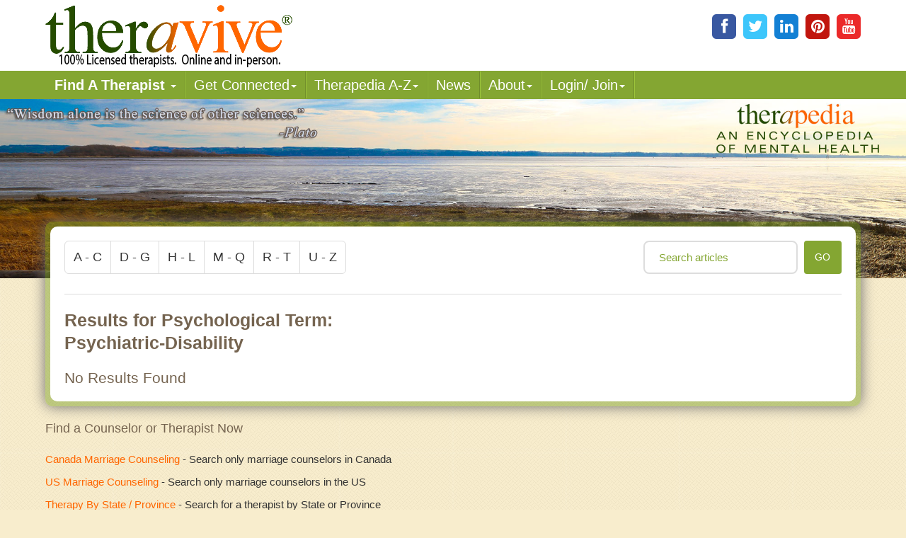

--- FILE ---
content_type: text/html; charset=utf-8
request_url: https://www.theravive.com/therapedia/psych-term/psychiatric-disability
body_size: 7002
content:


<!DOCTYPE html>
 
    <!--[if lt IE 7 ]><html class="ie ie6" lang="en"> <![endif]-->
<!--[if IE 7 ]><html class="ie ie7" lang="en"> <![endif]-->
<!--[if IE 8 ]><html class="ie ie8" lang="en"> <![endif]-->
<!--[if (gte IE 9)|!(IE)]><!--><html lang=en> <!--<![endif]-->

<head><meta http-equiv="X-UA-Compatible" content="IE=edge" /><meta http-equiv="Content-Type" content="text/html; charset=utf-8" /><meta name="keywords" /><meta name="description" content="Articles and information on psychiatric-disability." />
<title>
Gateway to Learning About psychiatric-disability
</title><meta name="viewport" content="width=device-width, initial-scale=1.0" /><link rel="shortcut icon" href="https://www.theravive.com/img/favicon.ico" /><link href="https://www.theravive.com/css/therapedia3.css" rel="stylesheet" media="screen" />

<!--[if lt IE 9]>
		<script src="https://www.theravive.com/js/html5shiv.js"></script>
        <script src="https://www.theravive.com/js/respond.min.js"></script>
<![endif]-->

   

        <style type="text/css">
        /* custom font! */
/* ------------ */



.tt-dropdown-menu,
.gist {
  text-align: left;
}

/* base styles */
/* ----------- */



.typeahead,
.tt-query,
.tt-hint {
  width: 396px;
  height: 30px;
  padding: 8px 12px;
  
  line-height: 30px;
  border: 2px solid #ccc;
  -webkit-border-radius: 8px;
     -moz-border-radius: 8px;
          border-radius: 8px;
  outline: none;
}

.typeahead {
  background-color: #fff;
 
}

.typeahead input {
    float: left !important;
	height: 47px !important;
	width: 79% !important;
	padding: 0 10px !important;
	border: solid 2px #ddd !important;
	line-height: 33px !important;
	color: #84a632 !important;
	background: #fff !important;
}
.typeahead:focus {
  border: 2px solid #0097cf;
  background: #a4bb6c !important;
  border-color: #84a632 !important;
}

.typeahead  input: focus {
    	border-color: #84a632 !important;
	color: #fff !important;
	background: #a4bb6c !important;

}

.tt-query {
  -webkit-box-shadow: inset 0 1px 1px rgba(0, 0, 0, 0.075);
     -moz-box-shadow: inset 0 1px 1px rgba(0, 0, 0, 0.075);
          box-shadow: inset 0 1px 1px rgba(0, 0, 0, 0.075);
}

.tt-hint {
  color: #999
}

.tt-dropdown-menu {
  width: 100%;
  margin-top: 12px;
  padding: 8px 0;
  background-color: #84a632;
  color: #fff;
  border: 1px solid #ccc;
  border: 1px solid rgba(0, 0, 0, 0.2);
  -webkit-border-radius: 8px;
     -moz-border-radius: 8px;
          border-radius: 8px;
  -webkit-box-shadow: 0 5px 10px rgba(0,0,0,.2);
     -moz-box-shadow: 0 5px 10px rgba(0,0,0,.2);
          box-shadow: 0 5px 10px rgba(0,0,0,.2);
}

.tt-suggestion {
  padding: 3px 20px;
  font-size: 18px;
  line-height: 24px;
}

.tt-suggestion.tt-cursor {
  color: #fff;
  background-color: #0097cf;

}

.tt-suggestion p {
  margin: 0;
}

.gist {
  font-size: 14px;
}

.article-search .btn {
    color: #FFFFFF;
    float: right;
    height: 47px;
    outline: 0 none;
    padding: 0;
    text-transform: uppercase;
    width: 19%;
}
.article-search input {
    background: none repeat scroll 0 0 #FFFFFF;
    border: 2px solid #DDDDDD;
    color: #84A632;
    float: right;
    height: 47px;
    line-height: 33px;
    padding: 0 20px;
    width: auto;

}
.article-search #txtSearch,.typeahead.tt-hint{width:100%}
.twitter-typeahead{width:78%}

/* example specific styles */
/* ----------------------- */

#custom-templates .empty-message {
  padding: 5px 10px;
 text-align: center;
}

#multiple-datasets .league-name {
  margin: 0 20px 5px 20px;
  padding: 3px 0;
  border-bottom: 1px solid #ccc;
}

#scrollable-dropdown-menu .tt-dropdown-menu {
  max-height: 150px;
  overflow-y: auto;
}

#rtl-support .tt-dropdown-menu {
  text-align: right;
}
    </style>

</head>
<body>
    <form name="form1" method="post" action="/therapedia/psych-term/psychiatric-disability" id="form1">
<div>
<input type="hidden" name="__EVENTTARGET" id="__EVENTTARGET" value="" />
<input type="hidden" name="__EVENTARGUMENT" id="__EVENTARGUMENT" value="" />
<input type="hidden" name="__VIEWSTATE" id="__VIEWSTATE" value="m4pBS1l3mg0DxCNEY7bBeCzpwgU2HTVBBvqFfQEhsf4GBhR5nvl8UvYYyOCNsRsaRgJfAT015JVoDVXdi7ER4y7vZLzf9CRTRPD0QBUF7hjhQLhToXnktysbymbg2MzymGqHDPloMY1lns4JRTQA2riCJksF2cm0SYchfaXNxxgzPQr0lXajz0wto8tf/XEm" />
</div>

<script type="text/javascript">
//<![CDATA[
var theForm = document.forms['form1'];
if (!theForm) {
    theForm = document.form1;
}
function __doPostBack(eventTarget, eventArgument) {
    if (!theForm.onsubmit || (theForm.onsubmit() != false)) {
        theForm.__EVENTTARGET.value = eventTarget;
        theForm.__EVENTARGUMENT.value = eventArgument;
        theForm.submit();
    }
}
//]]>
</script>


<div>

	<input type="hidden" name="__VIEWSTATEGENERATOR" id="__VIEWSTATEGENERATOR" value="9A158DC1" />
	<input type="hidden" name="__EVENTVALIDATION" id="__EVENTVALIDATION" value="tFLTr2ZEUy2tnterbVaoITR9pWyFebRDwYPfI7pzh818y3UHBFAzk9IXbXuVFUNkcSLD6489fPtWWDM6iFYq5T0sX21YZYwPoKbRQ5VlJLMqfDMZ9krfLzpTESsJe115gt6GD0ZLxwk1hu89n2ieJQ==" />
</div>
<!--[if lt IE 8]>
        <p class="chromeframe">You are using an outdated browser. <a href="http://browsehappy.com/">Upgrade your browser today</a> or <a href="http://www.google.com/chromeframe/?redirect=true">install Google Chrome Frame</a> to better experience this site.</p>
    <![endif]-->  
  <header class=main-header>
<ul class="social clearfix">
<li class=facebook><a href="http://www.facebook.com/Theravive" title="Theravive Facebook"><span aria-hidden=true class=icon-facebook></span></a></li>
<li class=twitter><a href="http://www.twitter.com/theravive"  title="Theravive on Twitter"><span aria-hidden=true class=icon-twitter></span></a></li>
<li class=linkedin><a href="http://www.linkedin.com/company/theravive"  title="LinkedIn"><span aria-hidden=true class=icon-linkedin></span></a></li>
<li class=pinterest><a href="http://www.pinterest.com/theravive/"  title = "Pinterest"><span aria-hidden=true class=icon-pinterest></span></a></li>
<li class=youtube><a href="https://www.youtube.com/theravive"  title="Theravive Youtube"><span aria-hidden=true class=icon-youtube></span></a></li>
<!-- a second line if needed 
<br style="clear:both;" />&nbsp;
<li class="g-plusone" data-annotation="inline" data-size="standard" data-width="250"></li>
-->
</ul>
<div class="logo" style="margin-top:-13px;">
<a href="https://www.theravive.com"><img src="https://www.theravive.com/img/logo.png" alt="Theravive Counseling"></a>
</div>
<nav class=navbar role=navigation>
<div class=container>
<div class="navbar-header">
<button type=button class=navbar-toggle data-toggle=collapse data-target=.navbar-ex1-collapse>
<span class=sr-only>Toggle navigation</span>
<span class=icon-bar></span>
<span class=icon-bar></span>
<span class=icon-bar></span>
</button>
</div>
<div class="collapse navbar-collapse navbar-ex1-collapse">
<ul class="nav navbar-nav"  style="line-height:1.0;">
<li class=dropdown>
<a href="https://www.theravive.com/cities/locations.aspx" rel="nofollow" class=dropdown-toggle data-toggle=dropdown style="font-weight:600;">Find A Therapist <b class=caret></b></a>
<ul class=dropdown-menu>
<li><a href="https://www.theravive.com/cities/locations.aspx" title="Find A Therapist">Main Therapist Search</a></li>
<li><a href="https://www.theravive.com/therapists/e-counseling.aspx" title="E-Counseling">Online Counseling</a></li>
<li><a href="https://www.theravive.com/zip" title="Find A Therapist By ZIP/Postal Code">By Zip / Postal Code</a></li>
<li><a href="https://www.theravive.com/region/" title="Therapists by State / Province">By State / Province</a></li>
</ul>
</li>
 

<li class=dropdown>
<a href="https://www.theravive.com/workshops/" title="Workshops, Events and Local Resources" rel="nofollow" class=dropdown-toggle data-toggle=dropdown>Get Connected<b class=caret></b></a>
<ul class=dropdown-menu>
<li><a href="https://www.theravive.com/workshops/" title="Find A Workshop or Support Group">Find A Workshop</a></li>

<li><a href="https://www.theravive.com/therapy-resources/" title="Theravive Approved External Resources">Find A Resource</a></li>

</ul>


<li class=dropdown>
<a href="https://www.theravive.com/therapedia/" title="All things psychology and mental health" rel="nofollow" class=dropdown-toggle data-toggle=dropdown>Ther<em>a</em>pedia A-Z<b class=caret></b></a>
<ul class=dropdown-menu>
<li><a href="https://www.theravive.com/therapedia/" title="Mental Health Encyclopedia">Issues and Topics A-Z</a></li>
<li><a href="https://www.theravive.com/therapedia/?category=disorders">DSM-5 Compendium</a></li>
 
<li><a href="https://www.theravive.com/research/" title="Psychological Research and Review" >Psychology Research</a></li>
<li><a href="https://www.theravive.com/services/" title="Types of Counseling">Discover Counseling</a></li>

</ul>
</li>
<li><a href="https://www.theravive.com/today/" title="News and Culture The Lens of Psychology">  News</a></li>
<li>
<a href="https://www.theravive.com"  class=dropdown-toggle data-toggle=dropdown>About<b class=caret></b></a>
<ul class=dropdown-menu>
<li><a href="https://www.theravive.com/counselor-directory.htm">About Us</a></li>
<li><a href="https://www.theravive.com/contact.htm">Contact Us</a></li>
<li><a href="https://www.theravive.com/values.htm">Values</a></li>
<li><a href="https://www.theravive.com/end-stigma">End Stigma</a></li>
</ul>
</li>
<li class=dropdown><a href="https://www.theravive.com/workshops/login-page.aspx" rel="nofollow" class=dropdown-toggle data-toggle=dropdown>Login/ Join<b class=caret></b></a>
  <ul class=dropdown-menu>
<li><a href="https://www.theravive.com/forcounsellors/sign-up/welcome-page.aspx">List With Us</a></li>
<li><a href="https://www.theravive.com/cpanel/login-page.aspx">Therapist Login</a></li>

</ul>
</li>
</ul>
</div>
</div>
</nav>
</header>
 
<div class="banner banner-img-therapedia">
<div class="banner-inner"></div>
</div>
<div class="container top-negative">
<div class="row full-width">
<div class="main-content">
<div class="main-box main-box-border">
<div class="couns-border inner-white">
  <div class="clearfix">
      <ul class="pagination pagination-lg">
        <li><a href="https://www.theravive.com/therapedia/a-c">a - c</a></li><li><a href="https://www.theravive.com/therapedia/d-g">d - g</a></li><li><a href="https://www.theravive.com/therapedia/h-l">h - l</a></li><li><a href="https://www.theravive.com/therapedia/m-q">m - q</a></li><li><a href="https://www.theravive.com/therapedia/r-t">r - t</a></li><li><a href="https://www.theravive.com/therapedia/u-z">u - z</a></li>
      </ul>
	  <div class="article-search clearfix">
      
<div id="prefetch"><input name="txtSearch" type="text" id="txtSearch" class="typeahead" placeholder="Search articles" AutoComplete="off" /><button onclick="__doPostBack('butSearch','')" id="butSearch" class="btn secondary" postbackurl="Default.aspx">go</button></div>
  </div>

    
  </div>
         
        

       

      
  <hr>
    
 
 <div class="clearfix">
   <div class="letters-column">
 <h1>Results for Psychological Term:  Psychiatric-Disability</h1><ul class="nobullet-list">
</ul>
<h2>No Results Found</h2>
   </div>
 </div>  
   

</div>
</div>
<h3>Find a Counselor or Therapist Now</h3>
<ul class=nobullet-list>
<li><a href="https://www.theravive.com/cities/canada.aspx">Canada Marriage Counseling</a> - Search only marriage counselors in Canada</li>
<li><a href="https://www.theravive.com/cities/united-states.aspx">US Marriage Counseling</a> - Search only marriage counselors in the US</li>
<li><a href="https://www.theravive.com/therapist-finder/therapy-by-state.aspx">Therapy By State / Province</a> - Search for a therapist by State or Province</li>
</ul>
&nbsp;
</div>
</div>
</div> 
       <div class=footer-pattern></div>
<div class=main-footer>
<div class=container>
<div class=clearfix>
<div class=bottom-logo>
<img src="https://www.theravive.com/img/logo_white.png" alt=Theravive>
</div>
<div class=col-therapist>
  <p>Our purpose is to help people everywhere find great counselors and psychologists. Everyone can have a new start in life.</p>
</div>
</div>
<div class=footer-content>
Copyright&nbsp;&copy; 2026 by Theravive.
  <hr>
<p>Theravive does not provide medical advice, diagnosis, or  treatment.</p>
<p><a href="https://www.theravive.com/information.htm" style="color:#FDFFEC;">Read here for more info.</a></p>
</div>
</div>
</div>
<script type="text/javascript">
var gaJsHost = (("https:" == document.location.protocol) ? "https://ssl." : "http://www.");
document.write(unescape("%3Cscript src='" + gaJsHost + "google-analytics.com/ga.js' type='text/javascript'%3E%3C/script%3E"));
</script>
<script type="text/javascript">
try {
var pageTracker = _gat._getTracker("UA-8452675-1");
pageTracker._trackPageview();
} catch(err) {}</script><script type="text/javascript">
  (function() {
    var po = document.createElement('script'); po.type = 'text/javascript'; po.async = true;
    po.src = 'https://apis.google.com/js/plusone.js';
    var s = document.getElementsByTagName('script')[0]; s.parentNode.insertBefore(po, s);
  })();
</script></form>
 
<script src="https://www.theravive.com/js/jquery-current.min.js"></script>

<script src="https://www.theravive.com/js/plugins.js"></script>
   
    <script src="//www.theravive.com/therapedia/js/typeahead.js"></script>

<script>
    $('[data-toggle="tooltip"]').tooltip({ 'placement': 'bottom' });
</script>
 

    <script>
        $(document).ready(function () {

            
            //$('.typeahead').typeahead('destroy');
            // $('.typeahead').typeahead({ items: 4, source: ['hello', 'hello2', 'hello3', 'test'] });
            /*
            var numbers = new Bloodhound({
                datumTokenizer: Bloodhound.tokenizers.whitespace,
                queryTokenizer: Bloodhound.tokenizers.whitespace,
                local: ["(A)labama", "Alaska", "Arizona", "Arkansas", "Arkansas2", "Barkansas"]
            });

            // initialize the bloodhound suggestion engine
            numbers.initialize();

            $('.typeahead').typeahead(
            {
                items: 4,
                source: numbers.ttAdapter()
            });
            */
           // $('.typeahead').typeahead({ items: 4, source: ['hello', 'hello2', 'hello3', 'test'] });
        });

    </script>

    
    <script type="text/javascript">
        $(document).ready(function () {

            // the basics
            // ----------

            var substringMatcher = function (strs) {
                return function findMatches(q, cb) {
                    var matches, substringRegex;

                    // an array that will be populated with substring matches
                    matches = [];

                    // regex used to determine if a string contains the substring `q`
                    substrRegex = new RegExp(q, 'i');

                    // iterate through the pool of strings and for any string that
                    // contains the substring `q`, add it to the `matches` array
                    $.each(strs, function (i, str) {
                        if (substrRegex.test(str)) {
                            // the typeahead jQuery plugin expects suggestions to a
                            // JavaScript object, refer to typeahead docs for more info
                            matches.push({ value: str });
                        }
                    });

                    cb(matches);
                };
            };

            var states = ['Alabama', 'Alaska', 'Arizona', 'Arkansas', 'California',
              'Colorado', 'Connecticut', 'Delaware', 'Florida', 'Georgia', 'Hawaii',
              'Idaho', 'Illinois', 'Indiana', 'Iowa', 'Kansas', 'Kentucky', 'Louisiana',
              'Maine', 'Maryland', 'Massachusetts', 'Michigan', 'Minnesota',
              'Mississippi', 'Missouri', 'Montana', 'Nebraska', 'Nevada', 'New Hampshire',
              'New Jersey', 'New Mexico', 'New York', 'North Carolina', 'North Dakota',
              'Ohio', 'Oklahoma', 'Oregon', 'Pennsylvania', 'Rhode Island',
              'South Carolina', 'South Dakota', 'Tennessee', 'Texas', 'Utah', 'Vermont',
              'Virginia', 'Washington', 'West Virginia', 'Wisconsin', 'Wyoming'
            ];

            $('#the-basics .typeahead').typeahead({
                hint: true,
                highlight: true,
                minLength: 1,
                limit: 3
            },
            {
                name: 'states',
                displayKey: 'value',
                source: substringMatcher(states)
            });


            // prefetch
            // --------

            var countries = new Bloodhound({
                datumTokenizer: Bloodhound.tokenizers.obj.whitespace('name'),
                queryTokenizer: Bloodhound.tokenizers.whitespace,
                limit: 10,
                prefetch: {
                    // url points to a json file that contains an array of country names, see
                    // https://github.com/twitter/typeahead.js/blob/gh-pages/data/countries.json
                    url: '/therapedia/searchTerms.aspx',
                    // the json file contains an array of strings, but the Bloodhound
                    // suggestion engine expects JavaScript objects so this converts all of
                    // those strings
                    filter: function (list) {
                        return $.map(list, function (country) { return { name: country }; });
                    }
                }
            });

            // kicks off the loading/processing of `local` and `prefetch`
            countries.initialize();

            // passing in `null` for the `options` arguments will result in the default
            // options being used
            $('#prefetch .typeahead').typeahead(null, {
                name: 'countries',
                displayKey: 'name',
                items: 5,
                // `ttAdapter` wraps the suggestion engine in an adapter that
                // is compatible with the typeahead jQuery plugin
                source: countries.ttAdapter()
            });

        });

      </script>

        
</body>
</html>
